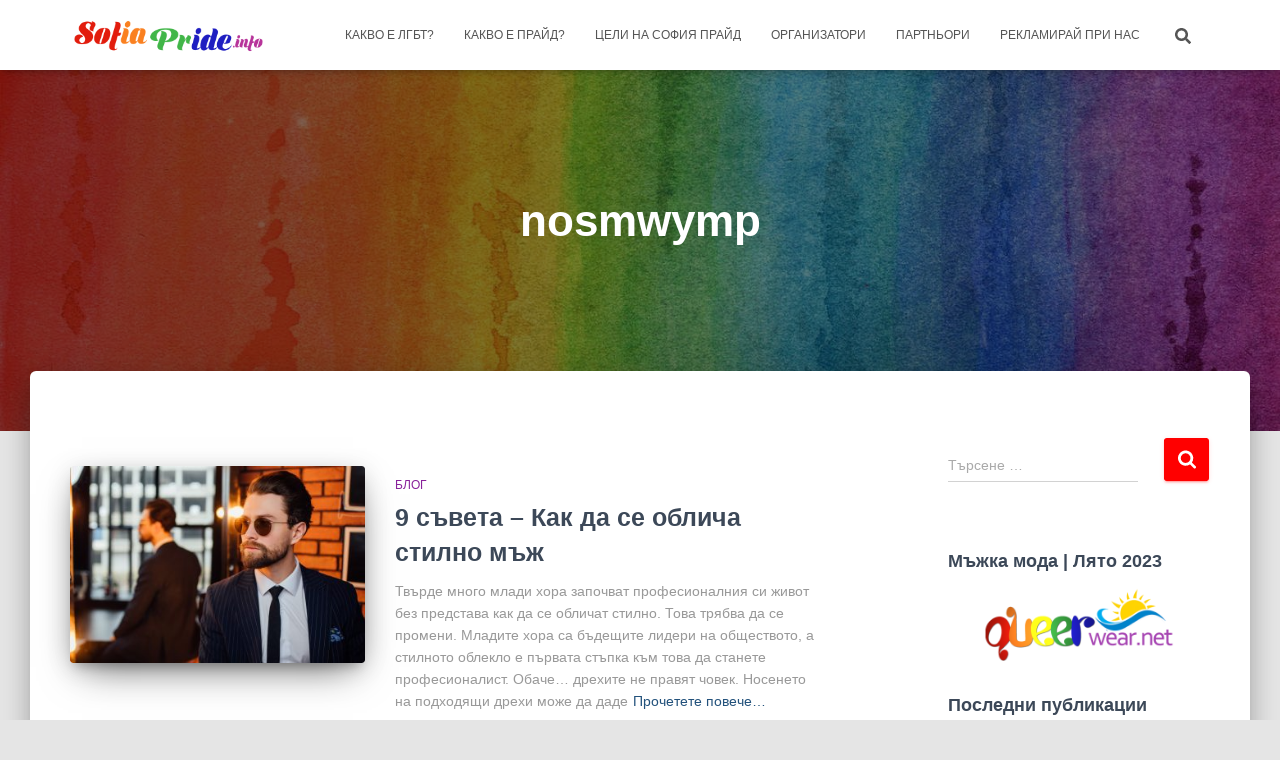

--- FILE ---
content_type: text/html; charset=UTF-8
request_url: https://sofiapride.info/author/nosmwymp/
body_size: 12990
content:
<!DOCTYPE html>
<html lang="bg-BG" prefix="og: https://ogp.me/ns#">

<head>
	<meta charset='UTF-8'>
	<meta name="viewport" content="width=device-width, initial-scale=1">
	<link rel="profile" href="https://gmpg.org/xfn/11">
		
<!-- Search Engine Optimization by Rank Math - https://rankmath.com/ -->
<title>nosmwymp - София Прайд</title>
<meta name="robots" content="follow, noindex"/>
<meta property="og:locale" content="bg_BG" />
<meta property="og:type" content="profile" />
<meta property="og:title" content="nosmwymp - София Прайд" />
<meta property="og:url" content="https://sofiapride.info/author/nosmwymp/" />
<meta property="og:site_name" content="София Прайд" />
<meta property="og:image" content="https://sofiapride.info/wp-content/uploads/2020/08/sofia-pride-logo-1.png" />
<meta property="og:image:secure_url" content="https://sofiapride.info/wp-content/uploads/2020/08/sofia-pride-logo-1.png" />
<meta property="og:image:width" content="1200" />
<meta property="og:image:height" content="500" />
<meta property="og:image:type" content="image/png" />
<meta name="twitter:card" content="summary_large_image" />
<meta name="twitter:title" content="nosmwymp - София Прайд" />
<meta name="twitter:image" content="https://sofiapride.info/wp-content/uploads/2020/08/sofia-pride-logo-1.png" />
<meta name="twitter:label1" content="Name" />
<meta name="twitter:data1" content="nosmwymp" />
<meta name="twitter:label2" content="Posts" />
<meta name="twitter:data2" content="5" />
<script type="application/ld+json" class="rank-math-schema">{"@context":"https://schema.org","@graph":[{"@type":"Organization","@id":"https://sofiapride.info/#organization","name":"\u0421\u043e\u0444\u0438\u044f \u041f\u0440\u0430\u0439\u0434 \u0418\u043d\u0444\u043e","url":"https://sofiapride.info","logo":{"@type":"ImageObject","@id":"https://sofiapride.info/#logo","url":"https://sofiapride.info/wp-content/uploads/2020/08/cropped-sofia-pride-logo-1.png","contentUrl":"https://sofiapride.info/wp-content/uploads/2020/08/cropped-sofia-pride-logo-1.png","caption":"\u0421\u043e\u0444\u0438\u044f \u041f\u0440\u0430\u0439\u0434 \u0418\u043d\u0444\u043e","inLanguage":"bg-BG","width":"1200","height":"304"}},{"@type":"WebSite","@id":"https://sofiapride.info/#website","url":"https://sofiapride.info","name":"\u0421\u043e\u0444\u0438\u044f \u041f\u0440\u0430\u0439\u0434 \u0418\u043d\u0444\u043e","publisher":{"@id":"https://sofiapride.info/#organization"},"inLanguage":"bg-BG"},{"@type":"ProfilePage","@id":"https://sofiapride.info/author/nosmwymp/#webpage","url":"https://sofiapride.info/author/nosmwymp/","name":"nosmwymp - \u0421\u043e\u0444\u0438\u044f \u041f\u0440\u0430\u0439\u0434","isPartOf":{"@id":"https://sofiapride.info/#website"},"inLanguage":"bg-BG"},{"@type":"Person","@id":"https://sofiapride.info/author/nosmwymp/","name":"nosmwymp","url":"https://sofiapride.info/author/nosmwymp/","image":{"@type":"ImageObject","@id":"https://secure.gravatar.com/avatar/b08d2e49245e0b604debf51bf219d45e?s=96&amp;d=mm&amp;r=g","url":"https://secure.gravatar.com/avatar/b08d2e49245e0b604debf51bf219d45e?s=96&amp;d=mm&amp;r=g","caption":"nosmwymp","inLanguage":"bg-BG"},"worksFor":{"@id":"https://sofiapride.info/#organization"},"mainEntityOfPage":{"@id":"https://sofiapride.info/author/nosmwymp/#webpage"}}]}</script>
<!-- /Rank Math WordPress SEO plugin -->

<link rel="alternate" type="application/rss+xml" title="София Прайд &raquo; Поток" href="https://sofiapride.info/feed/" />
<link rel="alternate" type="application/rss+xml" title="София Прайд &raquo; поток за коментари" href="https://sofiapride.info/comments/feed/" />
<link rel="alternate" type="application/rss+xml" title="София Прайд &raquo; поток за публикациите от nosmwymp" href="https://sofiapride.info/author/nosmwymp/feed/" />
<script type="text/javascript">
window._wpemojiSettings = {"baseUrl":"https:\/\/s.w.org\/images\/core\/emoji\/14.0.0\/72x72\/","ext":".png","svgUrl":"https:\/\/s.w.org\/images\/core\/emoji\/14.0.0\/svg\/","svgExt":".svg","source":{"concatemoji":"https:\/\/sofiapride.info\/wp-includes\/js\/wp-emoji-release.min.js?ver=6.2.3"}};
/*! This file is auto-generated */
!function(e,a,t){var n,r,o,i=a.createElement("canvas"),p=i.getContext&&i.getContext("2d");function s(e,t){p.clearRect(0,0,i.width,i.height),p.fillText(e,0,0);e=i.toDataURL();return p.clearRect(0,0,i.width,i.height),p.fillText(t,0,0),e===i.toDataURL()}function c(e){var t=a.createElement("script");t.src=e,t.defer=t.type="text/javascript",a.getElementsByTagName("head")[0].appendChild(t)}for(o=Array("flag","emoji"),t.supports={everything:!0,everythingExceptFlag:!0},r=0;r<o.length;r++)t.supports[o[r]]=function(e){if(p&&p.fillText)switch(p.textBaseline="top",p.font="600 32px Arial",e){case"flag":return s("\ud83c\udff3\ufe0f\u200d\u26a7\ufe0f","\ud83c\udff3\ufe0f\u200b\u26a7\ufe0f")?!1:!s("\ud83c\uddfa\ud83c\uddf3","\ud83c\uddfa\u200b\ud83c\uddf3")&&!s("\ud83c\udff4\udb40\udc67\udb40\udc62\udb40\udc65\udb40\udc6e\udb40\udc67\udb40\udc7f","\ud83c\udff4\u200b\udb40\udc67\u200b\udb40\udc62\u200b\udb40\udc65\u200b\udb40\udc6e\u200b\udb40\udc67\u200b\udb40\udc7f");case"emoji":return!s("\ud83e\udef1\ud83c\udffb\u200d\ud83e\udef2\ud83c\udfff","\ud83e\udef1\ud83c\udffb\u200b\ud83e\udef2\ud83c\udfff")}return!1}(o[r]),t.supports.everything=t.supports.everything&&t.supports[o[r]],"flag"!==o[r]&&(t.supports.everythingExceptFlag=t.supports.everythingExceptFlag&&t.supports[o[r]]);t.supports.everythingExceptFlag=t.supports.everythingExceptFlag&&!t.supports.flag,t.DOMReady=!1,t.readyCallback=function(){t.DOMReady=!0},t.supports.everything||(n=function(){t.readyCallback()},a.addEventListener?(a.addEventListener("DOMContentLoaded",n,!1),e.addEventListener("load",n,!1)):(e.attachEvent("onload",n),a.attachEvent("onreadystatechange",function(){"complete"===a.readyState&&t.readyCallback()})),(e=t.source||{}).concatemoji?c(e.concatemoji):e.wpemoji&&e.twemoji&&(c(e.twemoji),c(e.wpemoji)))}(window,document,window._wpemojiSettings);
</script>
<style type="text/css">
img.wp-smiley,
img.emoji {
	display: inline !important;
	border: none !important;
	box-shadow: none !important;
	height: 1em !important;
	width: 1em !important;
	margin: 0 0.07em !important;
	vertical-align: -0.1em !important;
	background: none !important;
	padding: 0 !important;
}
</style>
	<link rel='stylesheet' id='bootstrap-css' href='https://sofiapride.info/wp-content/themes/hestia/assets/bootstrap/css/bootstrap.min.css?ver=1.0.2' type='text/css' media='all' />
<link rel='stylesheet' id='hestia-font-sizes-css' href='https://sofiapride.info/wp-content/themes/hestia/assets/css/font-sizes.min.css?ver=3.0.3' type='text/css' media='all' />
<link rel='stylesheet' id='wp-block-library-css' href='https://sofiapride.info/wp-includes/css/dist/block-library/style.min.css?ver=6.2.3' type='text/css' media='all' />
<link rel='stylesheet' id='classic-theme-styles-css' href='https://sofiapride.info/wp-includes/css/classic-themes.min.css?ver=6.2.3' type='text/css' media='all' />
<style id='global-styles-inline-css' type='text/css'>
body{--wp--preset--color--black: #000000;--wp--preset--color--cyan-bluish-gray: #abb8c3;--wp--preset--color--white: #ffffff;--wp--preset--color--pale-pink: #f78da7;--wp--preset--color--vivid-red: #cf2e2e;--wp--preset--color--luminous-vivid-orange: #ff6900;--wp--preset--color--luminous-vivid-amber: #fcb900;--wp--preset--color--light-green-cyan: #7bdcb5;--wp--preset--color--vivid-green-cyan: #00d084;--wp--preset--color--pale-cyan-blue: #8ed1fc;--wp--preset--color--vivid-cyan-blue: #0693e3;--wp--preset--color--vivid-purple: #9b51e0;--wp--preset--color--accent: #ff0000;--wp--preset--color--background-color: #E5E5E5;--wp--preset--color--header-gradient: #dd00c3;--wp--preset--gradient--vivid-cyan-blue-to-vivid-purple: linear-gradient(135deg,rgba(6,147,227,1) 0%,rgb(155,81,224) 100%);--wp--preset--gradient--light-green-cyan-to-vivid-green-cyan: linear-gradient(135deg,rgb(122,220,180) 0%,rgb(0,208,130) 100%);--wp--preset--gradient--luminous-vivid-amber-to-luminous-vivid-orange: linear-gradient(135deg,rgba(252,185,0,1) 0%,rgba(255,105,0,1) 100%);--wp--preset--gradient--luminous-vivid-orange-to-vivid-red: linear-gradient(135deg,rgba(255,105,0,1) 0%,rgb(207,46,46) 100%);--wp--preset--gradient--very-light-gray-to-cyan-bluish-gray: linear-gradient(135deg,rgb(238,238,238) 0%,rgb(169,184,195) 100%);--wp--preset--gradient--cool-to-warm-spectrum: linear-gradient(135deg,rgb(74,234,220) 0%,rgb(151,120,209) 20%,rgb(207,42,186) 40%,rgb(238,44,130) 60%,rgb(251,105,98) 80%,rgb(254,248,76) 100%);--wp--preset--gradient--blush-light-purple: linear-gradient(135deg,rgb(255,206,236) 0%,rgb(152,150,240) 100%);--wp--preset--gradient--blush-bordeaux: linear-gradient(135deg,rgb(254,205,165) 0%,rgb(254,45,45) 50%,rgb(107,0,62) 100%);--wp--preset--gradient--luminous-dusk: linear-gradient(135deg,rgb(255,203,112) 0%,rgb(199,81,192) 50%,rgb(65,88,208) 100%);--wp--preset--gradient--pale-ocean: linear-gradient(135deg,rgb(255,245,203) 0%,rgb(182,227,212) 50%,rgb(51,167,181) 100%);--wp--preset--gradient--electric-grass: linear-gradient(135deg,rgb(202,248,128) 0%,rgb(113,206,126) 100%);--wp--preset--gradient--midnight: linear-gradient(135deg,rgb(2,3,129) 0%,rgb(40,116,252) 100%);--wp--preset--duotone--dark-grayscale: url('#wp-duotone-dark-grayscale');--wp--preset--duotone--grayscale: url('#wp-duotone-grayscale');--wp--preset--duotone--purple-yellow: url('#wp-duotone-purple-yellow');--wp--preset--duotone--blue-red: url('#wp-duotone-blue-red');--wp--preset--duotone--midnight: url('#wp-duotone-midnight');--wp--preset--duotone--magenta-yellow: url('#wp-duotone-magenta-yellow');--wp--preset--duotone--purple-green: url('#wp-duotone-purple-green');--wp--preset--duotone--blue-orange: url('#wp-duotone-blue-orange');--wp--preset--font-size--small: 13px;--wp--preset--font-size--medium: 20px;--wp--preset--font-size--large: 36px;--wp--preset--font-size--x-large: 42px;--wp--preset--spacing--20: 0.44rem;--wp--preset--spacing--30: 0.67rem;--wp--preset--spacing--40: 1rem;--wp--preset--spacing--50: 1.5rem;--wp--preset--spacing--60: 2.25rem;--wp--preset--spacing--70: 3.38rem;--wp--preset--spacing--80: 5.06rem;--wp--preset--shadow--natural: 6px 6px 9px rgba(0, 0, 0, 0.2);--wp--preset--shadow--deep: 12px 12px 50px rgba(0, 0, 0, 0.4);--wp--preset--shadow--sharp: 6px 6px 0px rgba(0, 0, 0, 0.2);--wp--preset--shadow--outlined: 6px 6px 0px -3px rgba(255, 255, 255, 1), 6px 6px rgba(0, 0, 0, 1);--wp--preset--shadow--crisp: 6px 6px 0px rgba(0, 0, 0, 1);}:where(.is-layout-flex){gap: 0.5em;}body .is-layout-flow > .alignleft{float: left;margin-inline-start: 0;margin-inline-end: 2em;}body .is-layout-flow > .alignright{float: right;margin-inline-start: 2em;margin-inline-end: 0;}body .is-layout-flow > .aligncenter{margin-left: auto !important;margin-right: auto !important;}body .is-layout-constrained > .alignleft{float: left;margin-inline-start: 0;margin-inline-end: 2em;}body .is-layout-constrained > .alignright{float: right;margin-inline-start: 2em;margin-inline-end: 0;}body .is-layout-constrained > .aligncenter{margin-left: auto !important;margin-right: auto !important;}body .is-layout-constrained > :where(:not(.alignleft):not(.alignright):not(.alignfull)){max-width: var(--wp--style--global--content-size);margin-left: auto !important;margin-right: auto !important;}body .is-layout-constrained > .alignwide{max-width: var(--wp--style--global--wide-size);}body .is-layout-flex{display: flex;}body .is-layout-flex{flex-wrap: wrap;align-items: center;}body .is-layout-flex > *{margin: 0;}:where(.wp-block-columns.is-layout-flex){gap: 2em;}.has-black-color{color: var(--wp--preset--color--black) !important;}.has-cyan-bluish-gray-color{color: var(--wp--preset--color--cyan-bluish-gray) !important;}.has-white-color{color: var(--wp--preset--color--white) !important;}.has-pale-pink-color{color: var(--wp--preset--color--pale-pink) !important;}.has-vivid-red-color{color: var(--wp--preset--color--vivid-red) !important;}.has-luminous-vivid-orange-color{color: var(--wp--preset--color--luminous-vivid-orange) !important;}.has-luminous-vivid-amber-color{color: var(--wp--preset--color--luminous-vivid-amber) !important;}.has-light-green-cyan-color{color: var(--wp--preset--color--light-green-cyan) !important;}.has-vivid-green-cyan-color{color: var(--wp--preset--color--vivid-green-cyan) !important;}.has-pale-cyan-blue-color{color: var(--wp--preset--color--pale-cyan-blue) !important;}.has-vivid-cyan-blue-color{color: var(--wp--preset--color--vivid-cyan-blue) !important;}.has-vivid-purple-color{color: var(--wp--preset--color--vivid-purple) !important;}.has-black-background-color{background-color: var(--wp--preset--color--black) !important;}.has-cyan-bluish-gray-background-color{background-color: var(--wp--preset--color--cyan-bluish-gray) !important;}.has-white-background-color{background-color: var(--wp--preset--color--white) !important;}.has-pale-pink-background-color{background-color: var(--wp--preset--color--pale-pink) !important;}.has-vivid-red-background-color{background-color: var(--wp--preset--color--vivid-red) !important;}.has-luminous-vivid-orange-background-color{background-color: var(--wp--preset--color--luminous-vivid-orange) !important;}.has-luminous-vivid-amber-background-color{background-color: var(--wp--preset--color--luminous-vivid-amber) !important;}.has-light-green-cyan-background-color{background-color: var(--wp--preset--color--light-green-cyan) !important;}.has-vivid-green-cyan-background-color{background-color: var(--wp--preset--color--vivid-green-cyan) !important;}.has-pale-cyan-blue-background-color{background-color: var(--wp--preset--color--pale-cyan-blue) !important;}.has-vivid-cyan-blue-background-color{background-color: var(--wp--preset--color--vivid-cyan-blue) !important;}.has-vivid-purple-background-color{background-color: var(--wp--preset--color--vivid-purple) !important;}.has-black-border-color{border-color: var(--wp--preset--color--black) !important;}.has-cyan-bluish-gray-border-color{border-color: var(--wp--preset--color--cyan-bluish-gray) !important;}.has-white-border-color{border-color: var(--wp--preset--color--white) !important;}.has-pale-pink-border-color{border-color: var(--wp--preset--color--pale-pink) !important;}.has-vivid-red-border-color{border-color: var(--wp--preset--color--vivid-red) !important;}.has-luminous-vivid-orange-border-color{border-color: var(--wp--preset--color--luminous-vivid-orange) !important;}.has-luminous-vivid-amber-border-color{border-color: var(--wp--preset--color--luminous-vivid-amber) !important;}.has-light-green-cyan-border-color{border-color: var(--wp--preset--color--light-green-cyan) !important;}.has-vivid-green-cyan-border-color{border-color: var(--wp--preset--color--vivid-green-cyan) !important;}.has-pale-cyan-blue-border-color{border-color: var(--wp--preset--color--pale-cyan-blue) !important;}.has-vivid-cyan-blue-border-color{border-color: var(--wp--preset--color--vivid-cyan-blue) !important;}.has-vivid-purple-border-color{border-color: var(--wp--preset--color--vivid-purple) !important;}.has-vivid-cyan-blue-to-vivid-purple-gradient-background{background: var(--wp--preset--gradient--vivid-cyan-blue-to-vivid-purple) !important;}.has-light-green-cyan-to-vivid-green-cyan-gradient-background{background: var(--wp--preset--gradient--light-green-cyan-to-vivid-green-cyan) !important;}.has-luminous-vivid-amber-to-luminous-vivid-orange-gradient-background{background: var(--wp--preset--gradient--luminous-vivid-amber-to-luminous-vivid-orange) !important;}.has-luminous-vivid-orange-to-vivid-red-gradient-background{background: var(--wp--preset--gradient--luminous-vivid-orange-to-vivid-red) !important;}.has-very-light-gray-to-cyan-bluish-gray-gradient-background{background: var(--wp--preset--gradient--very-light-gray-to-cyan-bluish-gray) !important;}.has-cool-to-warm-spectrum-gradient-background{background: var(--wp--preset--gradient--cool-to-warm-spectrum) !important;}.has-blush-light-purple-gradient-background{background: var(--wp--preset--gradient--blush-light-purple) !important;}.has-blush-bordeaux-gradient-background{background: var(--wp--preset--gradient--blush-bordeaux) !important;}.has-luminous-dusk-gradient-background{background: var(--wp--preset--gradient--luminous-dusk) !important;}.has-pale-ocean-gradient-background{background: var(--wp--preset--gradient--pale-ocean) !important;}.has-electric-grass-gradient-background{background: var(--wp--preset--gradient--electric-grass) !important;}.has-midnight-gradient-background{background: var(--wp--preset--gradient--midnight) !important;}.has-small-font-size{font-size: var(--wp--preset--font-size--small) !important;}.has-medium-font-size{font-size: var(--wp--preset--font-size--medium) !important;}.has-large-font-size{font-size: var(--wp--preset--font-size--large) !important;}.has-x-large-font-size{font-size: var(--wp--preset--font-size--x-large) !important;}
.wp-block-navigation a:where(:not(.wp-element-button)){color: inherit;}
:where(.wp-block-columns.is-layout-flex){gap: 2em;}
.wp-block-pullquote{font-size: 1.5em;line-height: 1.6;}
</style>
<link rel='stylesheet' id='contact-form-7-css' href='https://sofiapride.info/wp-content/plugins/contact-form-7/includes/css/styles.css?ver=5.7.7' type='text/css' media='all' />
<link rel='stylesheet' id='kk-star-ratings-css' href='https://sofiapride.info/wp-content/plugins/kk-star-ratings/src/core/public/css/kk-star-ratings.min.css?ver=5.4.3' type='text/css' media='all' />
<link rel='stylesheet' id='hestia_style-css' href='https://sofiapride.info/wp-content/themes/hestia/style.min.css?ver=3.0.3' type='text/css' media='all' />
<style id='hestia_style-inline-css' type='text/css'>

		.elementor-page .hestia-about > .container {
		  width: 100%;
		}
		.elementor-page .pagebuilder-section {
		  padding: 0;
		}
		.elementor-page .title-in-content, .elementor-page .image-in-page {
		  display: none;
		}
		
		.home.elementor-page .main-raised > section.hestia-about {
		  overflow: visible;
		}
		
		.elementor-editor-active .navbar {
		  pointer-events: none;
		}
		
		.elementor-editor-active #elementor.elementor-edit-mode .elementor-element-overlay {
		  z-index: 1000000;
		}
		
		.elementor-page.page-template-template-fullwidth .blog-post-wrapper > .container {
		  width: 100%;
		}
		.elementor-page.page-template-template-fullwidth .blog-post-wrapper > .container .col-md-12 {
		  padding: 0;
		}
		.elementor-page.page-template-template-fullwidth article.section {
		  padding: 0;
		}

		.elementor-text-editor p, 
		.elementor-text-editor h1, 
		.elementor-text-editor h2, 
		.elementor-text-editor h3, 
		.elementor-text-editor h4, 
		.elementor-text-editor h5, 
		.elementor-text-editor h6 {
		  font-size: inherit;
		}
.hestia-top-bar, .hestia-top-bar .widget.widget_shopping_cart .cart_list {
			background-color: #363537
		}
		.hestia-top-bar .widget .label-floating input[type=search]:-webkit-autofill {
			-webkit-box-shadow: inset 0 0 0px 9999px #363537
		}.hestia-top-bar, .hestia-top-bar .widget .label-floating input[type=search], .hestia-top-bar .widget.widget_search form.form-group:before, .hestia-top-bar .widget.widget_product_search form.form-group:before, .hestia-top-bar .widget.widget_shopping_cart:before {
			color: #ffffff
		} 
		.hestia-top-bar .widget .label-floating input[type=search]{
			-webkit-text-fill-color:#ffffff !important 
		}
		.hestia-top-bar div.widget.widget_shopping_cart:before, .hestia-top-bar .widget.widget_product_search form.form-group:before, .hestia-top-bar .widget.widget_search form.form-group:before{
			background-color: #ffffff
		}.hestia-top-bar a, .hestia-top-bar .top-bar-nav li a {
			color: #ffffff
		}
		.hestia-top-bar ul li a[href*="mailto:"]:before, .hestia-top-bar ul li a[href*="tel:"]:before{
			background-color: #ffffff
		}
		.hestia-top-bar a:hover, .hestia-top-bar .top-bar-nav li a:hover {
			color: #eeeeee
		}
		.hestia-top-bar ul li:hover a[href*="mailto:"]:before, .hestia-top-bar ul li:hover a[href*="tel:"]:before{
			background-color: #eeeeee
		}
		
	
		a, 
		.navbar .dropdown-menu li:hover > a,
		.navbar .dropdown-menu li:focus > a,
		.navbar .dropdown-menu li:active > a,
		.navbar .navbar-nav > li .dropdown-menu li:hover > a,
		body:not(.home) .navbar-default .navbar-nav > .active:not(.btn) > a,
		body:not(.home) .navbar-default .navbar-nav > .active:not(.btn) > a:hover,
		body:not(.home) .navbar-default .navbar-nav > .active:not(.btn) > a:focus,
		a:hover, 
		.card-blog a.moretag:hover, 
		.card-blog a.more-link:hover, 
		.widget a:hover,
		.has-text-color.has-accent-color,
		p.has-text-color a {
		    color:#ff0000;
		}
		
		.svg-text-color{
			fill:#ff0000;
		}
		
		.pagination span.current, .pagination span.current:focus, .pagination span.current:hover {
			border-color:#ff0000
		}
		
		button,
		button:hover,
		.woocommerce .track_order button[type="submit"],
		.woocommerce .track_order button[type="submit"]:hover,
		div.wpforms-container .wpforms-form button[type=submit].wpforms-submit,
		div.wpforms-container .wpforms-form button[type=submit].wpforms-submit:hover,
		input[type="button"],
		input[type="button"]:hover,
		input[type="submit"],
		input[type="submit"]:hover,
		input#searchsubmit, 
		.pagination span.current, 
		.pagination span.current:focus, 
		.pagination span.current:hover,
		.btn.btn-primary,
		.btn.btn-primary:link,
		.btn.btn-primary:hover, 
		.btn.btn-primary:focus, 
		.btn.btn-primary:active, 
		.btn.btn-primary.active, 
		.btn.btn-primary.active:focus, 
		.btn.btn-primary.active:hover,
		.btn.btn-primary:active:hover, 
		.btn.btn-primary:active:focus, 
		.btn.btn-primary:active:hover,
		.hestia-sidebar-open.btn.btn-rose,
		.hestia-sidebar-close.btn.btn-rose,
		.hestia-sidebar-open.btn.btn-rose:hover,
		.hestia-sidebar-close.btn.btn-rose:hover,
		.hestia-sidebar-open.btn.btn-rose:focus,
		.hestia-sidebar-close.btn.btn-rose:focus,
		.label.label-primary,
		.hestia-work .portfolio-item:nth-child(6n+1) .label,
		.nav-cart .nav-cart-content .widget .buttons .button,
		.has-accent-background-color[class*="has-background"] {
		    background-color: #ff0000;
		}
		
		@media (max-width: 768px) { 
	
			.navbar-default .navbar-nav>li>a:hover,
			.navbar-default .navbar-nav>li>a:focus,
			.navbar .navbar-nav .dropdown .dropdown-menu li a:hover,
			.navbar .navbar-nav .dropdown .dropdown-menu li a:focus,
			.navbar button.navbar-toggle:hover,
			.navbar .navbar-nav li:hover > a i {
			    color: #ff0000;
			}
		}
		
		body:not(.woocommerce-page) button:not([class^="fl-"]):not(.hestia-scroll-to-top):not(.navbar-toggle):not(.close),
		body:not(.woocommerce-page) .button:not([class^="fl-"]):not(hestia-scroll-to-top):not(.navbar-toggle):not(.add_to_cart_button),
		div.wpforms-container .wpforms-form button[type=submit].wpforms-submit,
		input[type="submit"], 
		input[type="button"], 
		.btn.btn-primary,
		.widget_product_search button[type="submit"],
		.hestia-sidebar-open.btn.btn-rose,
		.hestia-sidebar-close.btn.btn-rose,
		.everest-forms button[type=submit].everest-forms-submit-button {
		    -webkit-box-shadow: 0 2px 2px 0 rgba(255,0,0,0.14),0 3px 1px -2px rgba(255,0,0,0.2),0 1px 5px 0 rgba(255,0,0,0.12);
		    box-shadow: 0 2px 2px 0 rgba(255,0,0,0.14),0 3px 1px -2px rgba(255,0,0,0.2),0 1px 5px 0 rgba(255,0,0,0.12);
		}
		
		.card .header-primary, .card .content-primary,
		.everest-forms button[type=submit].everest-forms-submit-button {
		    background: #ff0000;
		}
		
		body:not(.woocommerce-page) .button:not([class^="fl-"]):not(.hestia-scroll-to-top):not(.navbar-toggle):not(.add_to_cart_button):hover,
		body:not(.woocommerce-page) button:not([class^="fl-"]):not(.hestia-scroll-to-top):not(.navbar-toggle):not(.close):hover,
		div.wpforms-container .wpforms-form button[type=submit].wpforms-submit:hover,
		input[type="submit"]:hover,
		input[type="button"]:hover,
		input#searchsubmit:hover, 
		.widget_product_search button[type="submit"]:hover,
		.pagination span.current, 
		.btn.btn-primary:hover, 
		.btn.btn-primary:focus, 
		.btn.btn-primary:active, 
		.btn.btn-primary.active, 
		.btn.btn-primary:active:focus, 
		.btn.btn-primary:active:hover, 
		.hestia-sidebar-open.btn.btn-rose:hover,
		.hestia-sidebar-close.btn.btn-rose:hover,
		.pagination span.current:hover,
		.everest-forms button[type=submit].everest-forms-submit-button:hover,
 		.everest-forms button[type=submit].everest-forms-submit-button:focus,
 		.everest-forms button[type=submit].everest-forms-submit-button:active {
			-webkit-box-shadow: 0 14px 26px -12px rgba(255,0,0,0.42),0 4px 23px 0 rgba(0,0,0,0.12),0 8px 10px -5px rgba(255,0,0,0.2);
		    box-shadow: 0 14px 26px -12px rgba(255,0,0,0.42),0 4px 23px 0 rgba(0,0,0,0.12),0 8px 10px -5px rgba(255,0,0,0.2);
			color: #fff;
		}
		
		.form-group.is-focused .form-control {
			background-image: -webkit-gradient(linear,left top, left bottom,from(#ff0000),to(#ff0000)),-webkit-gradient(linear,left top, left bottom,from(#d2d2d2),to(#d2d2d2));
			background-image: -webkit-linear-gradient(linear,left top, left bottom,from(#ff0000),to(#ff0000)),-webkit-linear-gradient(linear,left top, left bottom,from(#d2d2d2),to(#d2d2d2));
			background-image: linear-gradient(linear,left top, left bottom,from(#ff0000),to(#ff0000)),linear-gradient(linear,left top, left bottom,from(#d2d2d2),to(#d2d2d2));
		}
		
		.navbar:not(.navbar-transparent) li:not(.btn):hover > a,
		.navbar li.on-section:not(.btn) > a, 
		.navbar.full-screen-menu.navbar-transparent li:not(.btn):hover > a,
		.navbar.full-screen-menu .navbar-toggle:hover,
		.navbar:not(.navbar-transparent) .nav-cart:hover, 
		.navbar:not(.navbar-transparent) .hestia-toggle-search:hover {
				color:#ff0000
		}
		
			.header-filter-gradient { 
				background: linear-gradient(45deg, rgba(221,0,195,1) 0%, rgb(255,28,174) 100%); 
			}
			.has-text-color.has-header-gradient-color { color: #dd00c3; }
			.has-header-gradient-background-color[class*="has-background"] { background-color: #dd00c3; }
			
		.has-text-color.has-background-color-color { color: #E5E5E5; }
		.has-background-color-background-color[class*="has-background"] { background-color: #E5E5E5; }
		
.btn.btn-primary:not(.colored-button):not(.btn-left):not(.btn-right):not(.btn-just-icon):not(.menu-item), input[type="submit"]:not(.search-submit), body:not(.woocommerce-account) .woocommerce .button.woocommerce-Button, .woocommerce .product button.button, .woocommerce .product button.button.alt, .woocommerce .product #respond input#submit, .woocommerce-cart .blog-post .woocommerce .cart-collaterals .cart_totals .checkout-button, .woocommerce-checkout #payment #place_order, .woocommerce-account.woocommerce-page button.button, .woocommerce .track_order button[type="submit"], .nav-cart .nav-cart-content .widget .buttons .button, .woocommerce a.button.wc-backward, body.woocommerce .wccm-catalog-item a.button, body.woocommerce a.wccm-button.button, form.woocommerce-form-coupon button.button, div.wpforms-container .wpforms-form button[type=submit].wpforms-submit, div.woocommerce a.button.alt, div.woocommerce table.my_account_orders .button, .btn.colored-button, .btn.btn-left, .btn.btn-right, .btn:not(.colored-button):not(.btn-left):not(.btn-right):not(.btn-just-icon):not(.menu-item):not(.hestia-sidebar-open):not(.hestia-sidebar-close){ padding-top:15px;  padding-bottom:15px;  padding-left:33px;  padding-right:33px; }
.btn.btn-primary:not(.colored-button):not(.btn-left):not(.btn-right):not(.btn-just-icon):not(.menu-item), input[type="submit"]:not(.search-submit), body:not(.woocommerce-account) .woocommerce .button.woocommerce-Button, .woocommerce .product button.button, .woocommerce .product button.button.alt, .woocommerce .product #respond input#submit, .woocommerce-cart .blog-post .woocommerce .cart-collaterals .cart_totals .checkout-button, .woocommerce-checkout #payment #place_order, .woocommerce-account.woocommerce-page button.button, .woocommerce .track_order button[type="submit"], .nav-cart .nav-cart-content .widget .buttons .button, .woocommerce a.button.wc-backward, body.woocommerce .wccm-catalog-item a.button, body.woocommerce a.wccm-button.button, form.woocommerce-form-coupon button.button, div.wpforms-container .wpforms-form button[type=submit].wpforms-submit, div.woocommerce a.button.alt, div.woocommerce table.my_account_orders .button, input[type="submit"].search-submit, .hestia-view-cart-wrapper .added_to_cart.wc-forward, .woocommerce-product-search button, .woocommerce-cart .actions .button, #secondary div[id^=woocommerce_price_filter] .button, .woocommerce div[id^=woocommerce_widget_cart].widget .buttons .button, .searchform input[type=submit], .searchform button, .search-form:not(.media-toolbar-primary) input[type=submit], .search-form:not(.media-toolbar-primary) button, .woocommerce-product-search input[type=submit], .btn.colored-button, .btn.btn-left, .btn.btn-right, .btn:not(.colored-button):not(.btn-left):not(.btn-right):not(.btn-just-icon):not(.menu-item):not(.hestia-sidebar-open):not(.hestia-sidebar-close){border-radius:3px;}
h1, h2, h3, h4, h5, h6, .hestia-title, .hestia-title.title-in-content, p.meta-in-content , .info-title, .card-title,
		.page-header.header-small .hestia-title, .page-header.header-small .title, .widget h5, .hestia-title, 
		.title, .footer-brand, .footer-big h4, .footer-big h5, .media .media-heading, 
		.carousel h1.hestia-title, .carousel h2.title, 
		.carousel span.sub-title, .hestia-about h1, .hestia-about h2, .hestia-about h3, .hestia-about h4, .hestia-about h5 {
			font-family: Verdana, Geneva, sans-serif;
		}
		body, ul, .tooltip-inner {
			font-family: Verdana, Geneva, sans-serif;
		}
@media (min-width: 769px){
			.page-header.header-small .hestia-title,
			.page-header.header-small .title,
			h1.hestia-title.title-in-content,
			.main article.section .has-title-font-size {
				font-size: 44px;
			}}@media (max-width: 768px){
			.page-header.header-small .hestia-title,
			.page-header.header-small .title,
			h1.hestia-title.title-in-content,
			.main article.section .has-title-font-size {
				font-size: 26px;
			}}@media (max-width: 480px){
			.page-header.header-small .hestia-title,
			.page-header.header-small .title,
			h1.hestia-title.title-in-content,
			.main article.section .has-title-font-size {
				font-size: 26px;
			}}@media (min-width: 769px){
		.single-post-wrap h1:not(.title-in-content),
		.page-content-wrap h1:not(.title-in-content),
		.page-template-template-fullwidth article h1:not(.title-in-content) {
			font-size: 42px;
		}
		.single-post-wrap h2,
		.page-content-wrap h2,
		.page-template-template-fullwidth article h2,
		.main article.section .has-heading-font-size {
			font-size: 37px;
		}
		.single-post-wrap h3,
		.page-content-wrap h3,
		.page-template-template-fullwidth article h3 {
			font-size: 32px;
		}
		.single-post-wrap h4,
		.page-content-wrap h4,
		.page-template-template-fullwidth article h4 {
			font-size: 27px;
		}
		.single-post-wrap h5,
		.page-content-wrap h5,
		.page-template-template-fullwidth article h5 {
			font-size: 23px;
		}
		.single-post-wrap h6,
		.page-content-wrap h6,
		.page-template-template-fullwidth article h6 {
			font-size: 18px;
		}}@media (min-width: 769px){.single-post-wrap p:not(.meta-in-content), .page-content-wrap p, .single-post-wrap ul, .page-content-wrap ul, .single-post-wrap ol, .page-content-wrap ol, .single-post-wrap dl, .page-content-wrap dl, .single-post-wrap table, .page-content-wrap table, .page-template-template-fullwidth article p, .main article.section .has-body-font-size {
		font-size: 18px;
		}}
</style>
<script type='text/javascript' src='https://sofiapride.info/wp-includes/js/jquery/jquery.min.js?ver=3.6.4' id='jquery-core-js'></script>
<script type='text/javascript' src='https://sofiapride.info/wp-includes/js/jquery/jquery-migrate.min.js?ver=3.4.0' id='jquery-migrate-js'></script>
<link rel="https://api.w.org/" href="https://sofiapride.info/wp-json/" /><link rel="alternate" type="application/json" href="https://sofiapride.info/wp-json/wp/v2/users/1" /><link rel="EditURI" type="application/rsd+xml" title="RSD" href="https://sofiapride.info/xmlrpc.php?rsd" />
<link rel="wlwmanifest" type="application/wlwmanifest+xml" href="https://sofiapride.info/wp-includes/wlwmanifest.xml" />
<meta name="generator" content="WordPress 6.2.3" />

		<!-- GA Google Analytics @ https://m0n.co/ga -->
		<script async src="https://www.googletagmanager.com/gtag/js?id=UA-164182015-10"></script>
		<script>
			window.dataLayer = window.dataLayer || [];
			function gtag(){dataLayer.push(arguments);}
			gtag('js', new Date());
			gtag('config', 'UA-164182015-10');
		</script>

	<meta name="generator" content="Elementor 3.14.0; features: a11y_improvements, additional_custom_breakpoints; settings: css_print_method-external, google_font-enabled, font_display-auto">
<link rel="icon" href="https://sofiapride.info/wp-content/uploads/2020/08/cropped-favicon-32x32.png" sizes="32x32" />
<link rel="icon" href="https://sofiapride.info/wp-content/uploads/2020/08/cropped-favicon-192x192.png" sizes="192x192" />
<link rel="apple-touch-icon" href="https://sofiapride.info/wp-content/uploads/2020/08/cropped-favicon-180x180.png" />
<meta name="msapplication-TileImage" content="https://sofiapride.info/wp-content/uploads/2020/08/cropped-favicon-270x270.png" />
</head>

<body data-rsssl=1 class="archive author author-nosmwymp author-1 wp-custom-logo header-layout-default elementor-default elementor-kit-63">
	<svg xmlns="http://www.w3.org/2000/svg" viewBox="0 0 0 0" width="0" height="0" focusable="false" role="none" style="visibility: hidden; position: absolute; left: -9999px; overflow: hidden;" ><defs><filter id="wp-duotone-dark-grayscale"><feColorMatrix color-interpolation-filters="sRGB" type="matrix" values=" .299 .587 .114 0 0 .299 .587 .114 0 0 .299 .587 .114 0 0 .299 .587 .114 0 0 " /><feComponentTransfer color-interpolation-filters="sRGB" ><feFuncR type="table" tableValues="0 0.49803921568627" /><feFuncG type="table" tableValues="0 0.49803921568627" /><feFuncB type="table" tableValues="0 0.49803921568627" /><feFuncA type="table" tableValues="1 1" /></feComponentTransfer><feComposite in2="SourceGraphic" operator="in" /></filter></defs></svg><svg xmlns="http://www.w3.org/2000/svg" viewBox="0 0 0 0" width="0" height="0" focusable="false" role="none" style="visibility: hidden; position: absolute; left: -9999px; overflow: hidden;" ><defs><filter id="wp-duotone-grayscale"><feColorMatrix color-interpolation-filters="sRGB" type="matrix" values=" .299 .587 .114 0 0 .299 .587 .114 0 0 .299 .587 .114 0 0 .299 .587 .114 0 0 " /><feComponentTransfer color-interpolation-filters="sRGB" ><feFuncR type="table" tableValues="0 1" /><feFuncG type="table" tableValues="0 1" /><feFuncB type="table" tableValues="0 1" /><feFuncA type="table" tableValues="1 1" /></feComponentTransfer><feComposite in2="SourceGraphic" operator="in" /></filter></defs></svg><svg xmlns="http://www.w3.org/2000/svg" viewBox="0 0 0 0" width="0" height="0" focusable="false" role="none" style="visibility: hidden; position: absolute; left: -9999px; overflow: hidden;" ><defs><filter id="wp-duotone-purple-yellow"><feColorMatrix color-interpolation-filters="sRGB" type="matrix" values=" .299 .587 .114 0 0 .299 .587 .114 0 0 .299 .587 .114 0 0 .299 .587 .114 0 0 " /><feComponentTransfer color-interpolation-filters="sRGB" ><feFuncR type="table" tableValues="0.54901960784314 0.98823529411765" /><feFuncG type="table" tableValues="0 1" /><feFuncB type="table" tableValues="0.71764705882353 0.25490196078431" /><feFuncA type="table" tableValues="1 1" /></feComponentTransfer><feComposite in2="SourceGraphic" operator="in" /></filter></defs></svg><svg xmlns="http://www.w3.org/2000/svg" viewBox="0 0 0 0" width="0" height="0" focusable="false" role="none" style="visibility: hidden; position: absolute; left: -9999px; overflow: hidden;" ><defs><filter id="wp-duotone-blue-red"><feColorMatrix color-interpolation-filters="sRGB" type="matrix" values=" .299 .587 .114 0 0 .299 .587 .114 0 0 .299 .587 .114 0 0 .299 .587 .114 0 0 " /><feComponentTransfer color-interpolation-filters="sRGB" ><feFuncR type="table" tableValues="0 1" /><feFuncG type="table" tableValues="0 0.27843137254902" /><feFuncB type="table" tableValues="0.5921568627451 0.27843137254902" /><feFuncA type="table" tableValues="1 1" /></feComponentTransfer><feComposite in2="SourceGraphic" operator="in" /></filter></defs></svg><svg xmlns="http://www.w3.org/2000/svg" viewBox="0 0 0 0" width="0" height="0" focusable="false" role="none" style="visibility: hidden; position: absolute; left: -9999px; overflow: hidden;" ><defs><filter id="wp-duotone-midnight"><feColorMatrix color-interpolation-filters="sRGB" type="matrix" values=" .299 .587 .114 0 0 .299 .587 .114 0 0 .299 .587 .114 0 0 .299 .587 .114 0 0 " /><feComponentTransfer color-interpolation-filters="sRGB" ><feFuncR type="table" tableValues="0 0" /><feFuncG type="table" tableValues="0 0.64705882352941" /><feFuncB type="table" tableValues="0 1" /><feFuncA type="table" tableValues="1 1" /></feComponentTransfer><feComposite in2="SourceGraphic" operator="in" /></filter></defs></svg><svg xmlns="http://www.w3.org/2000/svg" viewBox="0 0 0 0" width="0" height="0" focusable="false" role="none" style="visibility: hidden; position: absolute; left: -9999px; overflow: hidden;" ><defs><filter id="wp-duotone-magenta-yellow"><feColorMatrix color-interpolation-filters="sRGB" type="matrix" values=" .299 .587 .114 0 0 .299 .587 .114 0 0 .299 .587 .114 0 0 .299 .587 .114 0 0 " /><feComponentTransfer color-interpolation-filters="sRGB" ><feFuncR type="table" tableValues="0.78039215686275 1" /><feFuncG type="table" tableValues="0 0.94901960784314" /><feFuncB type="table" tableValues="0.35294117647059 0.47058823529412" /><feFuncA type="table" tableValues="1 1" /></feComponentTransfer><feComposite in2="SourceGraphic" operator="in" /></filter></defs></svg><svg xmlns="http://www.w3.org/2000/svg" viewBox="0 0 0 0" width="0" height="0" focusable="false" role="none" style="visibility: hidden; position: absolute; left: -9999px; overflow: hidden;" ><defs><filter id="wp-duotone-purple-green"><feColorMatrix color-interpolation-filters="sRGB" type="matrix" values=" .299 .587 .114 0 0 .299 .587 .114 0 0 .299 .587 .114 0 0 .299 .587 .114 0 0 " /><feComponentTransfer color-interpolation-filters="sRGB" ><feFuncR type="table" tableValues="0.65098039215686 0.40392156862745" /><feFuncG type="table" tableValues="0 1" /><feFuncB type="table" tableValues="0.44705882352941 0.4" /><feFuncA type="table" tableValues="1 1" /></feComponentTransfer><feComposite in2="SourceGraphic" operator="in" /></filter></defs></svg><svg xmlns="http://www.w3.org/2000/svg" viewBox="0 0 0 0" width="0" height="0" focusable="false" role="none" style="visibility: hidden; position: absolute; left: -9999px; overflow: hidden;" ><defs><filter id="wp-duotone-blue-orange"><feColorMatrix color-interpolation-filters="sRGB" type="matrix" values=" .299 .587 .114 0 0 .299 .587 .114 0 0 .299 .587 .114 0 0 .299 .587 .114 0 0 " /><feComponentTransfer color-interpolation-filters="sRGB" ><feFuncR type="table" tableValues="0.098039215686275 1" /><feFuncG type="table" tableValues="0 0.66274509803922" /><feFuncB type="table" tableValues="0.84705882352941 0.41960784313725" /><feFuncA type="table" tableValues="1 1" /></feComponentTransfer><feComposite in2="SourceGraphic" operator="in" /></filter></defs></svg>	<div class="wrapper  default ">
		<header class="header ">
			<div style="display: none"></div>		<nav class="navbar navbar-default navbar-fixed-top  hestia_left navbar-not-transparent">
						<div class="container">
						<div class="navbar-header">
			<div class="title-logo-wrapper">
				<a class="navbar-brand" href="https://sofiapride.info/"
						title="София Прайд">
					<img  src="https://sofiapride.info/wp-content/uploads/2020/08/cropped-sofia-pride-logo-1.png" alt="София Прайд"></a>
			</div>
								<div class="navbar-toggle-wrapper">
						<button type="button" class="navbar-toggle" data-toggle="collapse" data-target="#main-navigation">
				<span class="icon-bar"></span>
				<span class="icon-bar"></span>
				<span class="icon-bar"></span>
				<span class="sr-only">Сгъване на навигацията</span>
			</button>
					</div>
				</div>
		<div id="main-navigation" class="collapse navbar-collapse"><ul id="menu-glavno-menju" class="nav navbar-nav"><li id="menu-item-80" class="menu-item menu-item-type-post_type menu-item-object-page menu-item-80"><a title="Какво е ЛГБТ?" href="https://sofiapride.info/kakvo-e-lgbt/">Какво е ЛГБТ?</a></li>
<li id="menu-item-81" class="menu-item menu-item-type-post_type menu-item-object-page menu-item-81"><a title="Какво е Прайд?" href="https://sofiapride.info/kakvo-e-prajd/">Какво е Прайд?</a></li>
<li id="menu-item-82" class="menu-item menu-item-type-post_type menu-item-object-page menu-item-82"><a title="Цели на София Прайд" href="https://sofiapride.info/celi-na-sofija-prajd/">Цели на София Прайд</a></li>
<li id="menu-item-83" class="menu-item menu-item-type-post_type menu-item-object-page menu-item-83"><a title="Организатори" href="https://sofiapride.info/organizatori/">Организатори</a></li>
<li id="menu-item-84" class="menu-item menu-item-type-post_type menu-item-object-page menu-item-84"><a title="Партньори" href="https://sofiapride.info/partnori/">Партньори</a></li>
<li id="menu-item-132" class="menu-item menu-item-type-post_type menu-item-object-page menu-item-132"><a title="Рекламирай при нас" href="https://sofiapride.info/reklamiraj-v-sofiapride-info/">Рекламирай при нас</a></li>
<li class="hestia-search-in-menu"><div class="hestia-nav-search"><form role="search" method="get" class="search-form" action="https://sofiapride.info/">
				<label>
					<span class="screen-reader-text">Търсене за:</span>
					<input type="search" class="search-field" placeholder="Търсене &hellip;" value="" name="s" />
				</label>
				<input type="submit" class="search-submit" value="Търсене" />
			</form></div><a class="hestia-toggle-search"><svg xmlns="http://www.w3.org/2000/svg" viewBox="0 0 512 512" width="16" height="16"><path d="M505 442.7L405.3 343c-4.5-4.5-10.6-7-17-7H372c27.6-35.3 44-79.7 44-128C416 93.1 322.9 0 208 0S0 93.1 0 208s93.1 208 208 208c48.3 0 92.7-16.4 128-44v16.3c0 6.4 2.5 12.5 7 17l99.7 99.7c9.4 9.4 24.6 9.4 33.9 0l28.3-28.3c9.4-9.4 9.4-24.6.1-34zM208 336c-70.7 0-128-57.2-128-128 0-70.7 57.2-128 128-128 70.7 0 128 57.2 128 128 0 70.7-57.2 128-128 128z"></path></svg></a></li></ul></div>			</div>
					</nav>
				</header>
<div id="primary" class="boxed-layout-header page-header header-small" data-parallax="active" ><div class="container"><div class="row"><div class="col-md-10 col-md-offset-1 text-center"><h1 class="hestia-title"><span class="vcard">nosmwymp</span></h1></div></div></div><div class="header-filter" style="background-image: url(https://sofiapride.info/wp-content/uploads/2020/07/cropped-iStock-669409776.jpg);"></div></div>
<div class="main  main-raised ">
	<div class="hestia-blogs" data-layout="sidebar-right">
		<div class="container">
			<div class="row">
								<div class="col-md-8 archive-post-wrap">
					<article 
		id="post-118" 
		class="card card-blog card-plain post-118 post type-post status-publish format-standard has-post-thumbnail hentry category-blog"><div class="row "><div class="col-ms-5 col-sm-5"><div class="card-image"><a href="https://sofiapride.info/118/blog/9-saveta-kak-da-se-oblicha-stilno-mazh/" title="9 съвета &#8211; Как да се облича стилно мъж"><img width="360" height="240" src="https://sofiapride.info/wp-content/uploads/2021/09/profile-photo-bearded-handsome-man-stay-near-mirror-shotting-360x240.jpg" class="attachment-hestia-blog size-hestia-blog wp-post-image" alt="как да се облича стилно мъж" decoding="async" srcset="https://sofiapride.info/wp-content/uploads/2021/09/profile-photo-bearded-handsome-man-stay-near-mirror-shotting-360x240.jpg 360w, https://sofiapride.info/wp-content/uploads/2021/09/profile-photo-bearded-handsome-man-stay-near-mirror-shotting-300x200.jpg 300w, https://sofiapride.info/wp-content/uploads/2021/09/profile-photo-bearded-handsome-man-stay-near-mirror-shotting-768x512.jpg 768w, https://sofiapride.info/wp-content/uploads/2021/09/profile-photo-bearded-handsome-man-stay-near-mirror-shotting.jpg 1000w" sizes="(max-width: 360px) 100vw, 360px" /></a></div></div><div class= "col-ms-7 col-sm-7"><h6 class="category text-info"><a href="https://sofiapride.info/category/blog/" title="Вижте всички публикации в Блог"  rel="tag">Блог</a> </h6><h2 class="card-title entry-title"><a href="https://sofiapride.info/118/blog/9-saveta-kak-da-se-oblicha-stilno-mazh/" title="9 съвета &#8211; Как да се облича стилно мъж" rel="bookmark">9 съвета &#8211; Как да се облича стилно мъж</a></h2><div class="card-description entry-summary "><p>Твърде много млади хора започват професионалния си живот без представа как да се обличат стилно. Това трябва да се промени. Младите хора са бъдещите лидери на обществото, а стилното облекло е първата стъпка към това да станете професионалист. Обаче&#8230; дрехите не правят човек. Носенето на подходящи дрехи може да даде<a class="moretag" href="https://sofiapride.info/118/blog/9-saveta-kak-da-se-oblicha-stilno-mazh/"> Прочетете повече&hellip;</a></p>
</div><div class="posted-by vcard author">От <a href="https://sofiapride.info/author/nosmwymp/" title="nosmwymp" class="url"><b class="author-name fn">nosmwymp</b></a>, <a href="https://sofiapride.info/118/blog/9-saveta-kak-da-se-oblicha-stilno-mazh/"><time class="entry-date published" datetime="2021-09-29T18:23:58+03:00" content="2021-09-29">4 години</time> преди </a></div></div></div></article><article 
		id="post-111" 
		class="card card-blog card-plain post-111 post type-post status-publish format-standard has-post-thumbnail hentry category-blog"><div class="row "><div class="col-ms-5 col-sm-5"><div class="card-image"><a href="https://sofiapride.info/111/blog/depresija-pri-mazhete-kak-da-ja-razpoznaem-s-pomoshtta-na-psysense-bg/" title="Депресия при мъжете: как да я разпознаем с помощта на PsySense.bg"><img width="360" height="240" src="https://sofiapride.info/wp-content/uploads/2021/07/scale_1200-3-360x240.jpg" class="attachment-hestia-blog size-hestia-blog wp-post-image" alt="" decoding="async" loading="lazy" srcset="https://sofiapride.info/wp-content/uploads/2021/07/scale_1200-3-360x240.jpg 360w, https://sofiapride.info/wp-content/uploads/2021/07/scale_1200-3-300x200.jpg 300w, https://sofiapride.info/wp-content/uploads/2021/07/scale_1200-3-1024x683.jpg 1024w, https://sofiapride.info/wp-content/uploads/2021/07/scale_1200-3-768x512.jpg 768w, https://sofiapride.info/wp-content/uploads/2021/07/scale_1200-3.jpg 1200w" sizes="(max-width: 360px) 100vw, 360px" /></a></div></div><div class= "col-ms-7 col-sm-7"><h6 class="category text-info"><a href="https://sofiapride.info/category/blog/" title="Вижте всички публикации в Блог"  rel="tag">Блог</a> </h6><h2 class="card-title entry-title"><a href="https://sofiapride.info/111/blog/depresija-pri-mazhete-kak-da-ja-razpoznaem-s-pomoshtta-na-psysense-bg/" title="Депресия при мъжете: как да я разпознаем с помощта на PsySense.bg" rel="bookmark">Депресия при мъжете: как да я разпознаем с помощта на PsySense.bg</a></h2><div class="card-description entry-summary "><p>Депресията при мъжете, или в миналото наричана още “меланхолия”, е чувство на тъга с висок интензитет. Тя може да се прояви по много различни начини в реалния живот, но във всички случаи води до чувство на униние и празнота. Липсата на желание за извършването на обичайните дейности е сред най-силно<a class="moretag" href="https://sofiapride.info/111/blog/depresija-pri-mazhete-kak-da-ja-razpoznaem-s-pomoshtta-na-psysense-bg/"> Прочетете повече&hellip;</a></p>
</div><div class="posted-by vcard author">От <a href="https://sofiapride.info/author/nosmwymp/" title="nosmwymp" class="url"><b class="author-name fn">nosmwymp</b></a>, <a href="https://sofiapride.info/111/blog/depresija-pri-mazhete-kak-da-ja-razpoznaem-s-pomoshtta-na-psysense-bg/"><time class="entry-date published" datetime="2021-07-12T16:43:30+03:00" content="2021-07-12">5 години</time> преди </a></div></div></div></article><article 
		id="post-104" 
		class="card card-blog card-plain post-104 post type-post status-publish format-standard has-post-thumbnail hentry category-blog"><div class="row "><div class="col-ms-5 col-sm-5"><div class="card-image"><a href="https://sofiapride.info/104/blog/kakvi-uslugi-predlagat-mazhete-v-eskort-sajtovete/" title="Какви услуги предлагат мъжете в ескорт сайтовете"><img width="360" height="240" src="https://sofiapride.info/wp-content/uploads/2021/03/nintchdbpict000265402242-360x240.jpg" class="attachment-hestia-blog size-hestia-blog wp-post-image" alt="" decoding="async" loading="lazy" /></a></div></div><div class= "col-ms-7 col-sm-7"><h6 class="category text-info"><a href="https://sofiapride.info/category/blog/" title="Вижте всички публикации в Блог"  rel="tag">Блог</a> </h6><h2 class="card-title entry-title"><a href="https://sofiapride.info/104/blog/kakvi-uslugi-predlagat-mazhete-v-eskort-sajtovete/" title="Какви услуги предлагат мъжете в ескорт сайтовете" rel="bookmark">Какви услуги предлагат мъжете в ескорт сайтовете</a></h2><div class="card-description entry-summary "><p>Платената любов е била достъпна още в древни времена, когато предците ни са водили разкрепостен начин на живот без никакви ограничения в интимен план. И днес нещата стоят по подобен начин, с тази разлика, че хората се стремят към това да се придържат към етикета, за да се впишат в<a class="moretag" href="https://sofiapride.info/104/blog/kakvi-uslugi-predlagat-mazhete-v-eskort-sajtovete/"> Прочетете повече&hellip;</a></p>
</div><div class="posted-by vcard author">От <a href="https://sofiapride.info/author/nosmwymp/" title="nosmwymp" class="url"><b class="author-name fn">nosmwymp</b></a>, <a href="https://sofiapride.info/104/blog/kakvi-uslugi-predlagat-mazhete-v-eskort-sajtovete/"><time class="entry-date published" datetime="2021-03-22T13:51:56+02:00" content="2021-03-22">5 години</time> преди </a></div></div></div></article><article 
		id="post-76" 
		class="card card-blog card-plain post-76 post type-post status-publish format-standard has-post-thumbnail hentry category-blog"><div class="row "><div class="col-ms-5 col-sm-5"><div class="card-image"><a href="https://sofiapride.info/76/blog/poveche-za-ednopolovite-brakove/" title="Повече за еднополовите бракове"><img width="360" height="240" src="https://sofiapride.info/wp-content/uploads/2020/08/b88923204z1_20170818141007_000g9lofqja3-0-to3dl2mjsz0go62rro2_ct1880x930-360x240.jpg" class="attachment-hestia-blog size-hestia-blog wp-post-image" alt="" decoding="async" loading="lazy" /></a></div></div><div class= "col-ms-7 col-sm-7"><h6 class="category text-info"><a href="https://sofiapride.info/category/blog/" title="Вижте всички публикации в Блог"  rel="tag">Блог</a> </h6><h2 class="card-title entry-title"><a href="https://sofiapride.info/76/blog/poveche-za-ednopolovite-brakove/" title="Повече за еднополовите бракове" rel="bookmark">Повече за еднополовите бракове</a></h2><div class="card-description entry-summary "><p>Еднополовият брак е интимен хомосексуален съюз, в който мъжка или женска двойка живеят като семейство. В много европейски страни такава връзка е позволена от закона, приравнява се на традиционните семейни отношения с всички произтичащи от това имущества, други права и задължения на партньори по отношение един към друг. Кои са<a class="moretag" href="https://sofiapride.info/76/blog/poveche-za-ednopolovite-brakove/"> Прочетете повече&hellip;</a></p>
</div><div class="posted-by vcard author">От <a href="https://sofiapride.info/author/nosmwymp/" title="nosmwymp" class="url"><b class="author-name fn">nosmwymp</b></a>, <a href="https://sofiapride.info/76/blog/poveche-za-ednopolovite-brakove/"><time class="entry-date published" datetime="2020-08-16T15:49:36+03:00" content="2020-08-16">5 години</time> преди </a></div></div></div></article><article 
		id="post-61" 
		class="card card-blog card-plain post-61 post type-post status-publish format-standard hentry category-blog"><div class="row "><div class= "col-sm-12"><h6 class="category text-info"><a href="https://sofiapride.info/category/blog/" title="Вижте всички публикации в Блог"  rel="tag">Блог</a> </h6><h2 class="card-title entry-title"><a href="https://sofiapride.info/61/blog/preslava-mravkova-ot-music-idol-podkrepi-prajda/" title="Преслава Мръвкова от Music Idol подкрепи прайда" rel="bookmark">Преслава Мръвкова от Music Idol подкрепи прайда</a></h2><div class="card-description entry-summary "><p>Още един айдъл даде публичната си подкрепа за София прайд 2010. Талантливата Преслава Мръвкова покори сърцата на зрителите в третия сезон на Music Idol, който се излъчи миналата пролет. &lt;iframe width=&#8220;560&#8243; height=&#8220;315&#8243; src=&#8220;https://www.youtube.com/embed/KjTwvA7AwT0&#8243; frameborder=&#8220;0&#8243; allow=&#8220;accelerometer; autoplay; encrypted-media; gyroscope; picture-in-picture&#8220; allowfullscreen&gt;&lt;/iframe&gt;</p>
</div><div class="posted-by vcard author">От <a href="https://sofiapride.info/author/nosmwymp/" title="nosmwymp" class="url"><b class="author-name fn">nosmwymp</b></a>, <a href="https://sofiapride.info/61/blog/preslava-mravkova-ot-music-idol-podkrepi-prajda/"><time class="entry-date published" datetime="2020-07-31T23:06:15+03:00" content="2020-07-31">5 години</time><time class="updated hestia-hidden" datetime="2020-08-16T16:36:09+03:00">5 години</time> преди </a></div></div></div></article>				</div>
					<div class="col-md-3 blog-sidebar-wrapper col-md-offset-1">
		<aside id="secondary" class="blog-sidebar" role="complementary">
						<div id="search-2" class="widget widget_search"><form role="search" method="get" class="search-form" action="https://sofiapride.info/">
				<label>
					<span class="screen-reader-text">Търсене за:</span>
					<input type="search" class="search-field" placeholder="Търсене &hellip;" value="" name="s" />
				</label>
				<input type="submit" class="search-submit" value="Търсене" />
			</form></div><div id="media_image-3" class="widget widget_media_image"><h5>Мъжка мода | Лято 2023</h5><a href="https://queerwear.net/banski-c1096"><img width="300" height="86" src="https://sofiapride.info/wp-content/uploads/2021/05/net-summer-300x86.png" class="image wp-image-109  attachment-medium size-medium" alt="Мъжки бански - Queerwear.net" decoding="async" loading="lazy" style="max-width: 100%; height: auto;" srcset="https://sofiapride.info/wp-content/uploads/2021/05/net-summer-300x86.png 300w, https://sofiapride.info/wp-content/uploads/2021/05/net-summer-768x219.png 768w, https://sofiapride.info/wp-content/uploads/2021/05/net-summer.png 803w" sizes="(max-width: 300px) 100vw, 300px" /></a></div>
		<div id="recent-posts-2" class="widget widget_recent_entries">
		<h5>Последни публикации</h5>
		<ul>
											<li>
					<a href="https://sofiapride.info/118/blog/9-saveta-kak-da-se-oblicha-stilno-mazh/">9 съвета &#8211; Как да се облича стилно мъж</a>
									</li>
											<li>
					<a href="https://sofiapride.info/111/blog/depresija-pri-mazhete-kak-da-ja-razpoznaem-s-pomoshtta-na-psysense-bg/">Депресия при мъжете: как да я разпознаем с помощта на PsySense.bg</a>
									</li>
											<li>
					<a href="https://sofiapride.info/104/blog/kakvi-uslugi-predlagat-mazhete-v-eskort-sajtovete/">Какви услуги предлагат мъжете в ескорт сайтовете</a>
									</li>
											<li>
					<a href="https://sofiapride.info/99/%d0%b1%d0%b5%d0%b7-%d0%ba%d0%b0%d1%82%d0%b5%d0%b3%d0%be%d1%80%d0%b8%d1%8f/zaplaha-li-sa-gej-barovete-za-gej-otnoshenijata/">Заплаха ли са гей баровете за гей отношенията</a>
									</li>
											<li>
					<a href="https://sofiapride.info/96/%d0%b1%d0%b5%d0%b7-%d0%ba%d0%b0%d1%82%d0%b5%d0%b3%d0%be%d1%80%d0%b8%d1%8f/kak-da-go-vpechatlite-na-parvata-si-gej-sreshta/">Как да го впечатлите на първата си гей среща</a>
									</li>
					</ul>

		</div><div id="text-3" class="widget widget_text"><h5>Нашите партньори</h5>			<div class="textwidget"><p>Рекламирай тук!</p>
</div>
		</div>					</aside><!-- .sidebar .widget-area -->
	</div>
				</div>
		</div>
	</div>
						<footer class="footer footer-black footer-big">
						<div class="container">
																<div class="hestia-bottom-footer-content"><ul class="footer-menu pull-left"><li class="page_item page-item-59"><a href="https://sofiapride.info/kakvo-e-lgbt/">Какво е ЛГБТ?</a></li>
<li class="page_item page-item-55"><a href="https://sofiapride.info/kakvo-e-prajd/">Какво е Прайд?</a></li>
<li class="page_item page-item-51"><a href="https://sofiapride.info/organizatori/">Организатори</a></li>
<li class="page_item page-item-57"><a href="https://sofiapride.info/partnori/">Партньори</a></li>
<li class="page_item page-item-130"><a href="https://sofiapride.info/reklamiraj-v-sofiapride-info/">Рекламирай при нас</a></li>
<li class="page_item page-item-49"><a href="https://sofiapride.info/celi-na-sofija-prajd/">Цели на София Прайд</a></li>
</ul>
		</div>			</div>
					</footer>
				</div>
	</div>
<script type='text/javascript' src='https://sofiapride.info/wp-content/plugins/contact-form-7/includes/swv/js/index.js?ver=5.7.7' id='swv-js'></script>
<script type='text/javascript' id='contact-form-7-js-extra'>
/* <![CDATA[ */
var wpcf7 = {"api":{"root":"https:\/\/sofiapride.info\/wp-json\/","namespace":"contact-form-7\/v1"},"cached":"1"};
/* ]]> */
</script>
<script type='text/javascript' src='https://sofiapride.info/wp-content/plugins/contact-form-7/includes/js/index.js?ver=5.7.7' id='contact-form-7-js'></script>
<script type='text/javascript' id='kk-star-ratings-js-extra'>
/* <![CDATA[ */
var kk_star_ratings = {"action":"kk-star-ratings","endpoint":"https:\/\/sofiapride.info\/wp-admin\/admin-ajax.php","nonce":"38b4835a5a"};
/* ]]> */
</script>
<script type='text/javascript' src='https://sofiapride.info/wp-content/plugins/kk-star-ratings/src/core/public/js/kk-star-ratings.min.js?ver=5.4.3' id='kk-star-ratings-js'></script>
<script type='text/javascript' src='https://sofiapride.info/wp-content/themes/hestia/assets/bootstrap/js/bootstrap.min.js?ver=1.0.2' id='jquery-bootstrap-js'></script>
<script type='text/javascript' src='https://sofiapride.info/wp-includes/js/jquery/ui/core.min.js?ver=1.13.2' id='jquery-ui-core-js'></script>
<script type='text/javascript' id='hestia_scripts-js-extra'>
/* <![CDATA[ */
var requestpost = {"ajaxurl":"https:\/\/sofiapride.info\/wp-admin\/admin-ajax.php","disable_autoslide":"","masonry":""};
/* ]]> */
</script>
<script type='text/javascript' src='https://sofiapride.info/wp-content/themes/hestia/assets/js/script.min.js?ver=3.0.3' id='hestia_scripts-js'></script>
<script defer src="https://static.cloudflareinsights.com/beacon.min.js/vcd15cbe7772f49c399c6a5babf22c1241717689176015" integrity="sha512-ZpsOmlRQV6y907TI0dKBHq9Md29nnaEIPlkf84rnaERnq6zvWvPUqr2ft8M1aS28oN72PdrCzSjY4U6VaAw1EQ==" data-cf-beacon='{"version":"2024.11.0","token":"39dee7e2bddc4cc9b514faff84e3c5c8","r":1,"server_timing":{"name":{"cfCacheStatus":true,"cfEdge":true,"cfExtPri":true,"cfL4":true,"cfOrigin":true,"cfSpeedBrain":true},"location_startswith":null}}' crossorigin="anonymous"></script>
</body>
</html>

<!--
Performance optimized by W3 Total Cache. Learn more: https://www.boldgrid.com/w3-total-cache/

Object Caching 0/315 objects using redis
Page Caching using redis 

Served from: sofiapride.info @ 2026-01-21 05:58:46 by W3 Total Cache
-->